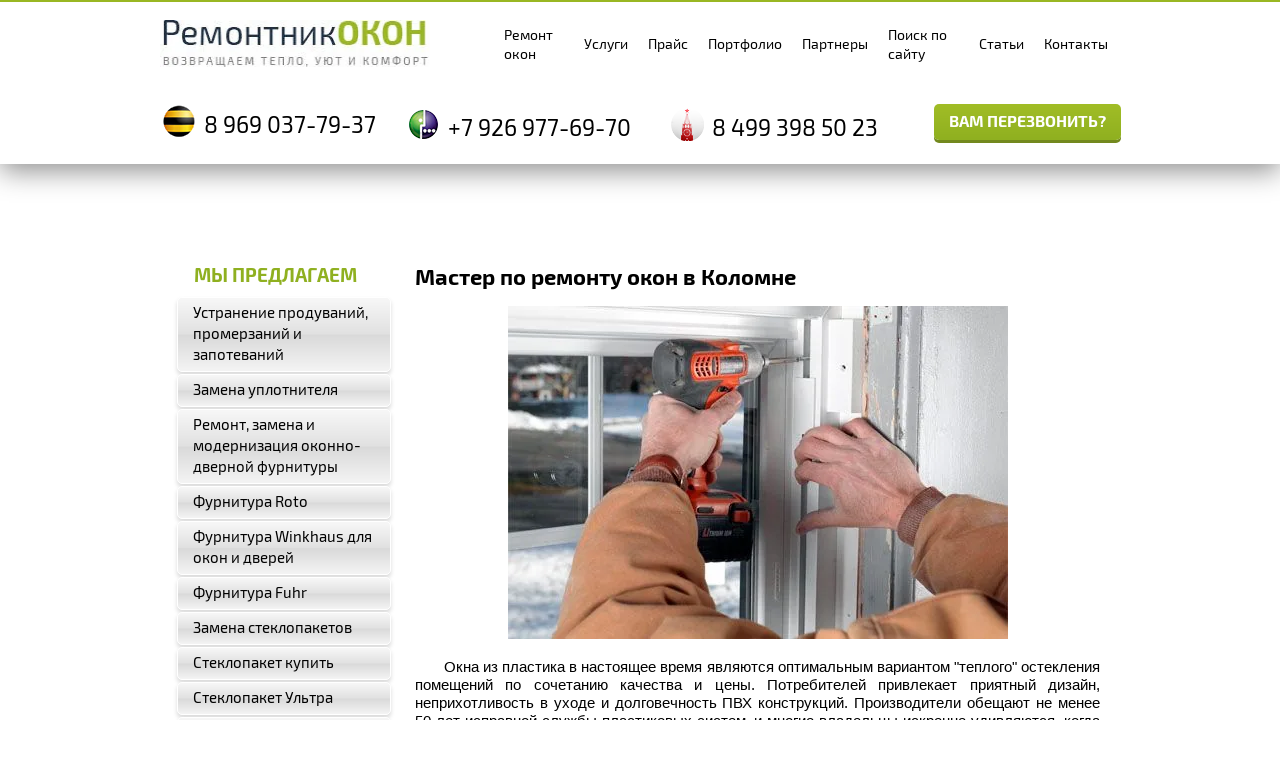

--- FILE ---
content_type: text/html; charset=utf-8
request_url: https://remontnikokon.ru/master-po-remontu-okon-v-kolomne
body_size: 17128
content:

 <!doctype html>
 
<html lang="ru">
	 
	<head>
		 
		<meta charset="utf-8">
		 
		<meta name="robots" content="all"/>
		 <title>Мастер по ремонту окон в Коломне</title>
<!-- assets.top -->
<script src="/g/libs/nocopy/1.0.0/nocopy.for.all.js" ></script>
<meta property="og:type" content="website">
<meta property="og:url" content="https://remontnikokon.ru/master-po-remontu-okon-v-kolomne">
<meta name="twitter:card" content="summary">
<!-- /assets.top -->
 
		<meta name="description" content="Мастер по ремонту окон в Коломне">
		 
		<meta name="keywords" content="Мастер по ремонту окон в Коломне">
		 
		<meta name="SKYPE_TOOLBAR" content="SKYPE_TOOLBAR_PARSER_COMPATIBLE">
		<meta name="viewport" content="width=device-width, height=device-height, initial-scale=1.0, maximum-scale=1.0, user-scalable=no">
		 
		<meta name="msapplication-tap-highlight" content="no"/>
		 
		<meta name="format-detection" content="telephone=no">
		 
		<meta http-equiv="x-rim-auto-match" content="none">
		 
		
		<link rel="stylesheet" href="/g/css/styles_articles_tpl.css">
		 
		<link rel="stylesheet" href="/t/v782/images/css/styles.css">
		 
		<link rel="stylesheet" href="/t/v782/images/css/designblock.scss.css">
		 
		<link rel="stylesheet" href="/t/v782/images/css/s3_styles.scss.css">
		 
		<script src="/g/libs/jquery/1.10.2/jquery.min.js"></script>
		 
		<script src="/g/s3/misc/adaptiveimage/1.0.0/adaptiveimage.js"></script>
		 <meta name="yandex-verification" content="6092eb45fd8ef7e5" />

            <!-- 46b9544ffa2e5e73c3c971fe2ede35a5 -->
            <script src='/shared/s3/js/lang/ru.js'></script>
            <script src='/shared/s3/js/common.min.js'></script>
        <link rel='stylesheet' type='text/css' href='/shared/s3/css/calendar.css' /><link rel='stylesheet' type='text/css' href='/shared/highslide-4.1.13/highslide.min.css'/>
<script type='text/javascript' src='/shared/highslide-4.1.13/highslide-full.packed.js'></script>
<script type='text/javascript'>
hs.graphicsDir = '/shared/highslide-4.1.13/graphics/';
hs.outlineType = null;
hs.showCredits = false;
hs.lang={cssDirection:'ltr',loadingText:'Загрузка...',loadingTitle:'Кликните чтобы отменить',focusTitle:'Нажмите чтобы перенести вперёд',fullExpandTitle:'Увеличить',fullExpandText:'Полноэкранный',previousText:'Предыдущий',previousTitle:'Назад (стрелка влево)',nextText:'Далее',nextTitle:'Далее (стрелка вправо)',moveTitle:'Передвинуть',moveText:'Передвинуть',closeText:'Закрыть',closeTitle:'Закрыть (Esc)',resizeTitle:'Восстановить размер',playText:'Слайд-шоу',playTitle:'Слайд-шоу (пробел)',pauseText:'Пауза',pauseTitle:'Приостановить слайд-шоу (пробел)',number:'Изображение %1/%2',restoreTitle:'Нажмите чтобы посмотреть картинку, используйте мышь для перетаскивания. Используйте клавиши вперёд и назад'};</script>
<link rel="icon" href="/favicon.ico" type="image/x-icon">

<!--s3_require-->
<link rel="stylesheet" href="/g/basestyle/1.0.1/article/article.css" type="text/css"/>
<link rel="stylesheet" href="/g/basestyle/1.0.1/article/article.green.css" type="text/css"/>
<script type="text/javascript" src="/g/basestyle/1.0.1/article/article.js" async></script>
<!--/s3_require-->

		<link rel="stylesheet" href="/g/libs/jquery-popover/0.0.3/jquery.popover.css">
		 
		<script src="/g/libs/jquery-popover/0.0.3/jquery.popover.min.js" type="text/javascript"></script>
		 
		<script src="/g/s3/misc/form/1.0.0/s3.form.js" type="text/javascript"></script>
		  
		<script type="text/javascript" src="/t/v782/images/js/main.js"></script>
		<link href="/t/v782/images/viz_styles.css" rel="stylesheet" type="text/css" />
		
		<link href="/t/v782/images/stylesseo.css" rel="stylesheet" type="text/css" />
		
<script src="/t/v782/images/jquery.bxslider.min.js"></script>
<script scr="/t/v782/images/jquery.easing.1.3.js"></script>
<link href="/t/v782/images/jquery.bxslider.css" rel="stylesheet" />
<script src="/t/v782/images/link_top.js"></script>

		  
		<!--[if lt IE 10]> <script src="/g/libs/ie9-svg-gradient/0.0.1/ie9-svg-gradient.min.js"></script> <script src="/g/libs/jquery-placeholder/2.0.7/jquery.placeholder.min.js"></script> <script src="/g/libs/jquery-textshadow/0.0.1/jquery.textshadow.min.js"></script> <script src="/g/s3/misc/ie/0.0.1/ie.js"></script> <![endif]-->
		<!--[if lt IE 9]> <script src="/g/libs/html5shiv/html5.js"></script> <![endif]-->
	</head>
	 
	<body>
		 
		<div class="wrapper editorElement layer-type-wrapper" >
			  <div class="side-panel side-panel-53 widget-type-side_panel editorElement layer-type-widget widget-34" data-layers="['widget-64':['tablet-portrait':'inSide','mobile-landscape':'inSide','mobile-portrait':'inSide','tablet-landscape':'inSide'],'widget-49':['tablet-landscape':'inSide','tablet-portrait':'inSide','mobile-landscape':'inSide','mobile-portrait':'inSide']]" data-phantom="1" data-position="left">
	<div class="side-panel-top">
		<div class="side-panel-button">
			<span class="side-panel-button-icon">
				<span class="side-panel-button-icon-line"></span>
				<span class="side-panel-button-icon-line"></span>
				<span class="side-panel-button-icon-line"></span>
			</span>
		</div>
		<div class="side-panel-top-inner" ></div>
	</div>
	<div class="side-panel-mask"></div>
	<div class="side-panel-content">
				<div class="side-panel-content-inner"></div>
	</div>
</div>   
			<div class="editorElement layer-type-block ui-droppable block-3" >
				<div class="editorElement layer-type-block ui-droppable block-4" >
					<div class="editorElement layer-type-block ui-droppable block-40" >
						<div class="layout layout_center not-columned layout_center_93_id_93_id_94_0" >
							<div class="layout columned columns-2 layout_93_id_94" >
								<div class="layout column layout_94" >
									<div class="editorElement layer-type-block ui-droppable block-41" >
										<div class="site-name widget-63 widget-type-site_name editorElement layer-type-widget">
											 <a href="http://remontnikokon.ru"> 						 						 						<div class="sn-wrap">  
											<div class="sn-logo">
												 
												<img src="/d/lib_282503_logo.jpg" alt="">
												 
											</div>
											   
										</div>
										 </a> 
								</div>
							</div>
						</div>
						<div class="layout column layout_96" >
							<div class="widget-64 horizontal menu-96 wm-widget-menu widget-type-menu_horizontal editorElement layer-type-widget" data-screen-button="none" data-responsive-tl="button" data-responsive-tp="button" data-responsive-ml="columned" data-more-text="..." data-child-icons="NaN">
								 
								<div class="menu-button">
									Меню
								</div>
								 
								<div class="menu-scroll">
									   <ul><li class="menu-item"><a href="/glavnaya" ><span class="menu-item-text">Ремонт окон</span></a></li><li class="menu-item"><a href="/uslugi" ><span class="menu-item-text">Услуги</span></a></li><li class="menu-item"><a href="/prays-list" ><span class="menu-item-text">Прайс</span></a></li><li class="menu-item"><a href="/portfolio" ><span class="menu-item-text">Портфолио</span></a></li><li class="menu-item"><a href="/partnery" ><span class="menu-item-text">Партнеры</span></a></li><li class="menu-item"><a href="/search" ><span class="menu-item-text">Поиск по сайту</span></a></li><li class="opened menu-item"><a href="/stati" ><span class="menu-item-text">Статьи</span></a><ul class="level-2"><li><a href="/delayem-remont-okon" >Делаем ремонт окон</a></li><li><a href="/remont-okno-plastik" >Ремонт окно пластик</a></li><li><a href="/remont-pvkh" >Ремонт ПВХ</a></li><li><a href="/remont-plastikovykh-okon-srochno" >Ремонт пластиковых окон срочно</a></li><li><a href="/master-po-remontu-plastikovykh-okon" >Мастер по ремонту пластиковых окон</a></li><li><a href="/remont-i-zamena-okon-i-dverey" >Ремонт и замена окон и дверей</a></li><li><a href="/uslugi-po-remontu-okon" >Услуги по ремонту окон</a></li><li><a href="/moskitnyye-setki-na-okna-v-g-kolomna" >Москитные сетки на окна в г Коломна</a></li><li><a href="/remont-plastikovykh-dverey-v-kolomne" >Ремонт пластиковых дверей в Коломне</a></li><li><a href="/remont-plastikovykh-okon-tseny-v-kolomne" >Ремонт пластиковых окон цены в Коломне</a></li><li><a href="/furnitura-dlya-plastikovykh-okon-v-kolomne" >Фурнитура для пластиковых окон в Коломне</a></li><li><a href="/zamena-uplotnitelya-v-g-kolomna" >Замена уплотнителя в г Коломна</a></li><li><a href="/moskitnyye-setki-na-plastikovyye-okna-v-kolomne" >Москитные сетки на пластиковые окна в Коломне</a></li><li><a href="/remont-plastikovykh-okon-nedorogo-v-g-kolomna" >Ремонт пластиковых окон недорого в г Коломна</a></li><li><a href="/ustanovka-grebenki-na-okno-v-g-kolomna" >Установка гребенки на окно в г Коломна</a></li><li><a href="/ustanovka-ruchki-na-plastikovoye-okno-v-kolomne" >Установка ручки на пластиковое окно в Коломне</a></li><li><a href="/zamena-grebenki-plastikovogo-okna-v-g-kolomna" >Замена гребенки пластикового окна в г Коломна</a></li><li><a href="/zamena-ruchek-plastikovykh-okon-i-dverey-v-kolomne" >Замена ручек пластиковых окон и дверей в Коломне</a></li><li><a href="/zakaz-i-ustanovka-moskitnoy-dveri-v-kolomne" >Заказ и установка москитной двери в Коломне</a></li><li><a href="/antikoshka-moskitnaya-setka-v-g-kolomna" >Антикошка - москитная сетка в г Коломна</a></li><li><a href="/remont-mekhanizma-okna-v-kolomne" >Ремонт механизма окна в Коломне</a></li><li><a href="/remont-mekhanizma-plastikovykh-okon-v-g-kolomna" >Ремонт механизма пластиковых окон в г. Коломна</a></li><li><a href="/remont-okon-prays-list-v-g-kolomna" >Ремонт окон прайс лист в г. Коломна</a></li><li><a href="/remont-stekla-okna-v-kolomne" >Ремонт стекла окна в Коломне</a></li><li><a href="/ustanovka-mekhanizma-distantsionnogo-framuzhnogo-otkryvaniya-v-kolomne" >Установка механизма дистанционного фрамужного открывания в Коломне</a></li><li><a href="/remont-podokonnikov-okon-v-g-kolomna" >Ремонт подоконников окон в г. Коломна</a></li><li><a href="/remont-okon-bystro-v-g-kolomna" >Ремонт окон быстро в г Коломна</a></li><li><a href="/remont-okon-sayt-v-g-kolomna" >Ремонт окон сайт в г Коломна</a></li><li><a href="/tsentr-remonta-okon-v-g-kolomna" >Центр ремонта окон в г Коломна</a></li><li><a href="/remont-plastikovykh-okon-pvkh-v-kolomne" >Ремонт пластиковых окон ПВХ в Коломне</a></li><li><a href="/telefon-remont-plastikovykh-okon-v-kolomne" >Телефон ремонт пластиковых окон в Коломне</a></li><li><a href="/remont-okon-v-g-kolomna" >Ремонт окон в г Коломна</a></li><li><a href="/remont-okon-deshevo-v-kolomne" >Ремонт окон дешево в Коломне</a></li><li><a href="/remont-okon-na-lodzhii-v-kolomne" >Ремонт окон на лоджии в Коломне</a></li><li><a href="/remont-otkosov-plastikovogo-okna-v-kolomne" >Ремонт откосов пластикового окна в Коломне</a></li><li><a href="/remont-otkosov-posle-ustanovki-okon-v-g-kolomna" >Ремонт откосов после установки окон в г. Коломна</a></li><li><a href="/okonnyy-remont-v-kolomne" >Оконный ремонт в Коломне</a></li><li><a href="/regulirovka-plastikovogo-okna-v-kolomne" >Регулировка пластикового окна в Коломне</a></li><li><a href="/remont-pvkh-okon-v-g-kolomna" >Ремонт ПВХ окон в г. Коломна</a></li><li><a href="/remont-plastikovoy-dveri-v-kolomne" >Ремонт пластиковой двери в Коломне</a></li><li><a href="/remont-steklopaketa-v-g-kolomna" >Ремонт стеклопакета в г. Коломна</a></li><li><a href="/remont-i-zamena-okon-v-kolomne" >Ремонт и замена окон в Коломне</a></li><li><a href="/nedorogoy-remont-okon-v-kolomne" >Недорогой ремонт окон в Коломне</a></li><li><a href="/remont-okna-kvartiry-v-g-kolomna" >Ремонт окна квартиры в г Коломна</a></li><li><a href="/remont-plastikovykh-okon-v-g-kolomna-nedorogo" >Ремонт пластиковых окон в г Коломна недорого</a></li><li><a href="/ustanovka-i-remont-okon-v-kolomne" >Установка и ремонт окон в Коломне</a></li><li><a href="/plastikovyye-okna-remont-obsluzhivaniye-v-kolomne" >Пластиковые окна ремонт обслуживание в Коломне</a></li><li><a href="/remont-i-utepleniye-okon-v-kolomne" >Ремонт и утепление окон в Коломне</a></li><li><a href="/remont-ruchki-plastikovogo-okna-v-g-kolomna" >Ремонт ручки пластикового окна в г Коломна</a></li><li><a href="/remont-okon-pvkh-tseny-v-kolomne" >Ремонт окон ПВХ цены в Коломне</a></li><li><a href="/remont-pvkh-okon-v-kolomne" >Ремонт ПВХ окон в Коломне</a></li><li><a href="/remont-plastikovykh-okon-v-g-kolomna-1" >Ремонт пластиковых окон в г Коломна</a></li><li><a href="/firma-remont-okon-v-kolomne" >Фирма ремонт окон в Коломне</a></li><li><a href="/remont-okon-steklopaketov-v-g-kolomna" >Ремонт окон стеклопакетов в г Коломна</a></li><li class="opened active"><a href="/master-po-remontu-okon-v-kolomne" >Мастер по ремонту окон в Коломне</a></li><li><a href="/mastera-po-oknam-v-g-kolomna" >Мастера по окнам в г Коломна</a></li><li><a href="/regulirovka-i-remont-okon-v-kolomne" >Регулировка и ремонт окон в Коломне</a></li><li><a href="/remont-mekhanizma-plastikovogo-okna-v-kolomne" >Ремонт механизма пластикового окна в Коломне</a></li><li><a href="/remont-plastikovykh-okon-svoimi-rukami-v-g-kolomna" >Ремонт пластиковых окон своими руками в г Коломна</a></li><li><a href="/zamena-steklopaketa-v-g-kolomna" >Замена стеклопакета в г Коломна</a></li><li><a href="/okno-regulirovka-v-kolomne" >Окно регулировка в Коломне</a></li><li><a href="/zamena-uplotnitelya-okna-v-g-kolomna" >Замена уплотнителя окна в г Коломна</a></li><li><a href="/remont-steklopaketa-v-kolomne" >Ремонт стеклопакета в Коломне</a></li><li><a href="/moskitnaya-setka-na-okno-v-g-kolomna" >Москитная сетка на окно в г Коломна</a></li><li><a href="/plastikovyye-okna-remont-regulirovka-v-kolomne" >Пластиковые окна ремонт регулировка в Коломне</a></li><li><a href="/sdelayem-remont-okon-v-g-kolomna" >Сделаем ремонт окон в г Коломна</a></li><li><a href="/remont-okon-v-moskve" >Ремонт окон в Москве</a></li><li><a href="/remont-okon-nedorogo-v-kolomne-1" >Ремонт окон недорого в Коломне</a></li><li><a href="/remont-zamena-okon-v-g-kolomna" >Ремонт замена окон в г Коломна</a></li><li><a href="/remont-okon-tseny-v-kolomne" >Ремонт окон цены в Коломне</a></li><li><a href="/remont-okon-i-dverey-pvkh-v-g-kolomna" >Ремонт окон и дверей ПВХ в г Коломна</a></li><li><a href="/nedorogoy-remont-okon-v-moskve" >Недорогой ремонт окон в Москве</a></li><li><a href="/kapitalnyy-remont-okna-v-kolomne" >Капитальный ремонт окна в Коломне</a></li><li><a href="/remont-metalloplastikovykh-okon-v-kolomne-1" >Ремонт металлопластиковых окон в Коломне</a></li><li><a href="/ustanovka-remont-okon-v-g-kolomna" >Установка ремонт окон в г Коломна</a></li><li><a href="/remont-alyuminiyevykh-okon-v-kolomne" >Ремонт алюминиевых окон в Коломне</a></li><li><a href="/remont-dverey-pvkh-v-kolomne-1" >Ремонт дверей ПВХ в Коломне</a></li><li><a href="/remont-plastikovykh-okon-v-moskve-nedorogo" >Ремонт пластиковых окон в Москве недорого</a></li><li><a href="/remont-komnaty-okna-v-kolomne" >Ремонт комнаты окна в Коломне</a></li><li><a href="/remont-plastikovykh-okon-nedorogo-v-kolomne" >Ремонт пластиковых окон недорого в Коломне</a></li><li><a href="/remont-plastikovykh-okon-v-moskve-1" >Ремонт пластиковых окон в Москве</a></li><li><a href="/remont-furnitury-okon-v-kolomne-1" >Ремонт фурнитуры окон в Коломне</a></li><li><a href="/tekhnologiya-remonta-okon-v-kolomne" >Технология ремонта окон в Коломне</a></li><li><a href="/kak-otremontirovat-plastikovoye-okno-v-g-kolomna" >Как отремонтировать пластиковое окно в г Коломна</a></li><li><a href="/regulirovka-plastikovykh-okon-v-kolomne-nedorogo" >Регулировка пластиковых окон в Коломне недорого</a></li><li><a href="/remont-okon-v-g-kolomna-1" >Ремонт окон в г Коломна</a></li><li><a href="/remont-plastikovykh-okon-svoimi-rukami-v-kolomne" >Ремонт пластиковых окон своими руками в Коломне</a></li><li><a href="/uslugi-po-remontu-plastikovykh-okon-i-dverey-v-kolomne" >Услуги по ремонту пластиковых окон и дверей в Коломне</a></li><li><a href="/tsena-na-uslugi-po-remontu-okon-v-g-kolomna" >Цена на услуги по ремонту окон в г Коломна</a></li><li><a href="/zamena-okonnoy-furnitury" >Замена оконной фурнитуры</a></li><li><a href="/zamena-podokonnika-1" >Замена подоконника</a></li><li><a href="/zamena-uplotnitelya-okna" >Замена уплотнителя окна</a></li><li><a href="/zamena-steklopaketa" >Замена стеклопакета</a></li><li><a href="/ustraneniye-produvaniy-v-plastikovykh-oknakh" >Устранение продуваний в пластиковых окнах</a></li><li><a href="/okonnaya-furnitura-roto" >Оконная фурнитура Roto</a></li><li><a href="/zamena-okonnykh-ruchek" >Замена оконных ручек</a></li><li><a href="/zamena-ruchek-plastikovoy-dveri" >Замена ручек пластиковой двери</a></li><li><a href="/prodazha-i-ustanovka-gorizontalnykh-zhalyuzi" >Продажа и установка горизонтальных жалюзи</a></li><li><a href="/prodazha-i-ustanovka-rulonnykh-shtor" >Продажа и установка рулонных штор</a></li><li><a href="/remont-okon-zamena-regulirovka" >Ремонт окон, замена, регулировка</a></li><li><a href="/remont-plastikovykh-okon-nedorogo" >Ремонт пластиковых окон недорого</a></li><li><a href="/remont-okonnoy-furnitury" >Ремонт оконной фурнитуры</a></li><li><a href="/modernizatsiya-okonnoy-furnitury" >Модернизация оконной фурнитуры</a></li><li><a href="/ustraneniye-zapotevaniya-v-plastikovykh-oknakh" >Устранение запотевания в пластиковых окнах</a></li><li><a href="/ustraneniye-promerzaniy-v-plastikovykh-oknakh" >Устранение промерзаний в пластиковых окнах</a></li><li><a href="/furnitura-fuhr" >Фурнитура Fuhr</a></li><li><a href="/furnitura-dlya-okon-i-dverey-winkhaus" >Фурнитура для окон и дверей Winkhaus</a></li><li><a href="/remont-steklopaketa" >Ремонт стеклопакета</a></li><li><a href="/zamena-uplotnitelya-plastikovogo-okna" >Замена уплотнителя пластикового окна</a></li><li><a href="/remont-furnitury-okna" >Ремонт фурнитуры окна</a></li><li><a href="/zakaz-steklopaketa" >Заказ стеклопакета</a></li><li><a href="/regulirovka-plastikovykh-okon" >Регулировка пластиковых окон</a></li><li><a href="/steklopaket-ultra-1" >Стеклопакет Ультра</a></li><li><a href="/okno-pvkh-remont-v-kolomne" >Окно ПВХ ремонт в Коломне</a></li><li><a href="/prodazha-moskitnykh-setok-v-g-kolomna" >Продажа москитных сеток в г Коломна</a></li><li><a href="/remont-furnitury-okon-pvkh-v-kolomne" >Ремонт фурнитуры окон ПВХ в Коломне</a></li><li><a href="/uslugi-po-remontu-okon-iz-plastika-v-g-kolomna" >Услуги по ремонту окон из пластика в г Коломна</a></li><li><a href="/remont-okonnoy-furnitury-v-kolomne" >Ремонт оконной фурнитуры в Коломне</a></li><li><a href="/zamena-okonnoy-furnitury-v-kolomne" >Замена оконной фурнитуры в Коломне</a></li><li><a href="/gde-kupit-moskitnuyu-setku-na-dver-v-g-kolomna" >Где купить москитную сетку на дверь в г Коломна</a></li><li><a href="/obsluzhivaniye-i-remont-okon-pvkh-v-kolomne" >Обслуживание и ремонт окон ПВХ в Коломне</a></li><li><a href="/remont-okon-v-moskve-1" >Ремонт окон в Москве</a></li><li><a href="/ustanovka-moskitnoy-setki-antikoshka-v-g-kolomna" >Установка москитной сетки антикошка в г. Коломна</a></li><li><a href="/usluga-zameny-steklopaketa-v-kolomne" >Услуга замены стеклопакета в Коломне</a></li><li><a href="/zamena-uplotnitelya-okna-v-g-kolomna-1" >Замена уплотнителя окна в г Коломна</a></li><li><a href="/remont-plastikovykh-okon-i-dverey-v-kolomne" >Ремонт пластиковых окон и дверей в Коломне</a></li><li><a href="/srochnyy-remont-plastikovykh-okon-v-g-kolomna" >Срочный ремонт пластиковых окон в г Коломна</a></li><li><a href="/remont-steklopaketa-v-kolomne-1" >Ремонт стеклопакета в Коломне</a></li><li><a href="/zamena-uplotnitelya-v-plastikovykh-oknakh-v-g-kolomna" >Замена уплотнителя в пластиковых окнах в г Коломна</a></li><li><a href="/otremontirovat-okna-v-kolomne" >Отремонтировать окна в Коломне</a></li><li><a href="/remont-okon-pvkh-v-kolomne-1" >Ремонт окон ПВХ в Коломне</a></li><li><a href="/regulirovka-i-remont-okon-pvkh-v-g-kolomna" >Регулировка и ремонт окон ПВХ в г Коломна</a></li><li><a href="/remont-i-utepleniye-okon-v-kolomne-1" >Ремонт и утепление окон в Коломне</a></li><li><a href="/remont-okon-steklopaketov-v-g-kolomna-1" >Ремонт окон стеклопакетов в г Коломна</a></li><li><a href="/ustraneniye-produvaniy-okon-v-kolomne" >Устранение продуваний окон в Коломне</a></li><li><a href="/ustanovka-moskitnykh-setok-v-g-kolomna" >Установка москитных сеток в г Коломна</a></li><li><a href="/zamena-steklopaketa-okna-v-kolomne" >Замена стеклопакета окна в Коломне</a></li><li><a href="/remont-plastikovykh-okon" >Ремонт пластиковых окон</a></li><li><a href="/remont-okon" >Ремонт окон</a></li><li><a href="/remont-okon-pvkh" >Ремонт окон ПВХ</a></li><li><a href="/montazh-steklopaketa-v-g-kolomna" >Монтаж стеклопакета в г Коломна</a></li><li><a href="/ustraneniye-promerzaniya-okon-v-kolomne" >Устранение промерзания окон в Коломне</a></li><li><a href="/servisnoye-obsluzhivaniye-okon-pvkh-v-g.-kolomna" >Сервисное обслуживание окон ПВХ в г. Коломна</a></li><li><a href="/ustraneniye-zapotevaniy-okon-v-kolomne" >Устранение запотеваний окон в Коломне</a></li><li><a href="/plastikovyye-okna-remont-i-regulirovka" >Пластиковые окна, ремонт и регулировка</a></li><li><a href="/kapitalnyy-remont-okna" >Капитальный ремонт окна</a></li><li><a href="/remont-okon-plastikovykh-svoimi-rukami" >Ремонт окон пластиковых своими руками</a></li><li><a href="/remont-okon-nedorogo" >Ремонт окон недорого</a></li><li><a href="/remont-okon-tseny" >Ремонт окон цены</a></li><li><a href="/plastikovyye-okna-remont-furnitury" >Пластиковые окна ремонт фурнитуры</a></li><li><a href="/remont-plastikovykh-okon-tseny" >Ремонт пластиковых окон цены</a></li><li><a href="/remont-i-modernizatsiya-okon" >Ремонт и модернизация окон</a></li><li><a href="/vyyezd-mastera-na-remont-okon" >Выезд мастера на ремонт окон</a></li><li><a href="/tekhnologiya-remonta-okon" >Технология ремонта окон</a></li><li><a href="/remont-metalloplastikovykh-okon" >Ремонт металлопластиковых окон</a></li><li><a href="/remont-furnitury-okon" >Ремонт фурнитуры окон</a></li><li><a href="/sdelayem-remont-okon" >Сделаем ремонт окон</a></li><li><a href="/smazka-furnitury-okon" >Смазка фурнитуры окон</a></li><li><a href="/ustanovka-moskitnoy-setki" >Установка москитной сетки</a></li><li><a href="/izgotovleniye-moskitnoy-setki" >Изготовление москитной сетки</a></li><li><a href="/regulirovka-furnitury-okon" >Регулировка фурнитуры окон</a></li><li><a href="/zamena-steklopaketa-plastikovogo-okna" >Замена стеклопакета пластикового окна</a></li><li><a href="/zamena-uplotnitelya-okna-1" >Замена уплотнителя окна</a></li><li><a href="/regulirovka-stvorki-okna" >Регулировка створки окна</a></li><li><a href="/ustanovka-okonnykh-ruchek" >Установка оконных ручек</a></li><li><a href="/rasstekleniye-stvorki-okna" >Расстекление створки окна</a></li><li><a href="/konsultatsii-po-remontu-okon" >Консультации по ремонту окон</a></li><li><a href="/regulirovka-plastikovoy-dveri" >Регулировка пластиковой двери</a></li><li><a href="/smazka-furnitury-dveri-pvkh" >Смазка фурнитуры двери ПВХ</a></li><li><a href="/zamena-serogo-uplotnitelya-okna-pvkh" >Замена серого уплотнителя окна ПВХ</a></li><li><a href="/remont-okonnoy-furnitury-1" >Ремонт оконной фурнитуры</a></li><li><a href="/remont-okonnoy-furnitury-2" >Ремонт оконной фурнитуры</a></li><li><a href="/ustanovka-uplotnitelya-okna-pvkh" >Установка уплотнителя окна ПВХ</a></li><li><a href="/ochistka-uplotnitelya-plastikovogo-okna" >Очистка уплотнителя пластикового окна</a></li><li><a href="/chistka-i-smazka-uplotnitelya-okna-pvkh" >Чистка и смазка уплотнителя окна ПВХ</a></li><li><a href="/smazka-okonnoy-furnitury" >Смазка оконной фурнитуры</a></li><li><a href="/kogda-nuzhna-zamena-mekhanizmov" >Когда нужна замена механизмов?</a></li><li><a href="/remont-okon-1" >Ремонт окон</a></li><li><a href="/remont-plastikovykh-okon-1" >Ремонт пластиковых окон</a></li><li><a href="/ustanovka-ogranichitelya-ugla-otkryvaniya-stvorki" >Установка ограничителя угла открывания створки</a></li><li><a href="/ustanovka-ruchki-balkonnoy-dveri" >Установка ручки балконной двери</a></li><li><a href="/ustanovka-plastmassovoy-grebenki-na-okno-pvkh" >Установка пластмассовой гребёнки на окно ПВХ</a></li><li><a href="/ustanovka-detskogo-zamka-na-plastikovoye-okno" >Установка детского замка на пластиковое окно</a></li><li><a href="/zamena-steklopaketov-1" >Замена стеклопакетов</a></li><li><a href="/remont-dverey-pvkh" >Ремонт дверей ПВХ</a></li><li><a href="/regulirovka-okon-pvkh" >Регулировка окон ПВХ</a></li><li><a href="/remont-okon-steklopaketov" >Ремонт окон стеклопакетов</a></li><li><a href="/zamena-isporchennykh-pvkh-steklopaketov" >Замена испорченных ПВХ стеклопакетов</a></li><li><a href="/zamena-ruchek-na-pvkh-oknakh" >Замена ручек на ПВХ окнах</a></li><li><a href="/kachestvennaya-furnitura-dlya-remonta-okon-v-moskve-i-oblasti" >Качественная фурнитура для ремонта окон в Москве и области</a></li><li><a href="/garantiya-na-ostekleniye-balkonov-i-lodzhiy" >Гарантия на остекление балконов и лоджий</a></li><li><a href="/montazh-vytyazhnogo-klapana-na-okna-zhivi-s-komfortom" >Монтаж вытяжного клапана на окна - живи с комфортом</a></li><li><a href="/gde-zakazat-moskitnye-setki-nedorogo" >Где заказать москитные сетки недорого?</a></li><li><a href="/moskitki-dlya-okon" >Москитки для окон</a></li><li><a href="/tresnul-steklopaket-gde-zakazat-novyj" >Треснул стеклопакет, где заказать новый?</a></li><li><a href="/pochemu-vazhno-doveryat-zamer-okon-professionalam" >Почему важно доверять замер окон профессионалам?</a></li><li><a href="/ustanovka-i-obsluzhivanie-okon-pvh-v-moskve" >Установка и обслуживание окон ПВХ в Москве</a></li><li><a href="/steklim-balkony-i-lodzhii-kachestvenno-v-moskve" >Стеклим балконы и лоджии качественно в Москве</a></li><li><a href="/diagnostika-profilaktika-regulirovka-i-obsluzhivanie-mehanizmov-okon" >Диагностика, профилактика, регулировка и обслуживание механизмов окон</a></li><li><a href="/steklopakety-odnokamernye-s-ustanovkoj-v-kolomne" >Стеклопакеты однокамерные с установкой в Коломне</a></li><li><a href="/ustanovim-zapirayushchie-mehanizmy-na-plastikovye-okna-v-g-kolomna" >Установим запирающие механизмы на пластиковые окна в г. Коломна</a></li><li><a href="/plastikovye-okna-i-dveri-v-kolomne-kak-pravilno-sdelat-vybor" >Пластиковые окна и двери в Коломне: как правильно сделать выбор?</a></li><li><a href="/predlagaem-zakazat-plastikovye-okna-v-kolomne-nedorogo-v-kompanii-remontnik-okon-novye-okna-bez-ushcherba-dlya-byudzheta" >Предлагаем заказать пластиковые окна в Коломне недорого в компании «Ремонтник Окон»! Новые окна без ущерба для бюджета!</a></li><li><a href="/okna-pvh-v-kolomne-ot-luchshih-proizvoditelej" >Окна пвх в Коломне от лучших производителей!</a></li><li><a href="/v-kakih-sluchayah-aktualen-montazh-okon-iz-alyuminievogo-profilya" >В каких случаях актуален монтаж окон из алюминиевого профиля</a></li><li><a href="/derevyannye-okna-dlya-dachi-v-kolomne-glavnye-preimushchestva" >Деревянные окна для дачи в Коломне: главные преимущества</a></li><li><a href="/chto-luchshe-derevyannye-alyuminievye-ili-pvh-okna-dlya-terrasy-i-verandy-kakoj-tip-ostekleniya-vybrat" >Что лучше: деревянные, алюминиевые или пвх окна для террасы и веранды?  Какой тип остекления выбрать?</a></li><li><a href="/iz-chego-skladyvaetsya-stoimost-plastikovyh-okon" >Из чего складывается стоимость пластиковых окон?</a></li><li><a href="/kakie-mozhno-kupit-derevyannye-okna-v-kolomne" >Какие можно купить деревянные окна в Коломне?</a></li><li><a href="/osteklenie-okon-alyuminievym-profilem-vidy-i-preimushchestva" >Остекление окон алюминиевым профилем: виды и преимущества</a></li><li><a href="/hotite-kupit-okna-pvh-no-muchayut-somneniya-razveivaem-osnovnye-mify" >Хотите купить окна пвх, но мучают сомнения? Развеиваем основные мифы</a></li><li><a href="/kakie-okna-ustanovit-na-balkon-plastikovye-alyuminievye-ili-derevyannye" >Какие окна установить на балкон: пластиковые, алюминиевые или деревянные?</a></li><li><a href="/kogda-aktualna-ustanovka-alyuminievyh-okon" >Когда актуальна установка алюминиевых окон?</a></li><li><a href="/derevyannye-okna-so-steklopaketom-stoit-li-vybirat-dannyj-tip-ostekleniya" >Деревянные окна со стеклопакетом: стоит ли выбирать данный тип остекления?</a></li><li><a href="/kogda-luchshe-kupit-i-ustanovit-okna-pvh-letom-ili-zimoj" >Когда лучше купить и установить окна пвх: летом или зимой?</a></li><li><a href="/plastikovye-okna-v-chastnyj-dom-sovety-po-vyboru" >Пластиковые окна в частный дом: советы по выбору</a></li><li><a href="/derevyannye-ili-plastikovye-okna-otlichiya-preimushchestva-i-nedostatki-profilej" >Деревянные или пластиковые окна: отличия, преимущества и недостатки профилей</a></li><li><a href="/kupit-plastikovye-okna-s-osobymi-steklami-v-kolomne" >Купить пластиковые окна с особыми стеклами в Коломне</a></li><li><a href="/osobennosti-ustanovki-plastikovyh-okon-v-g-kolomna" >Особенности установки пластиковых окон в г.Коломна</a></li><li><a href="/figurnye-plastikovye-okna-ot-proizvoditelya" >Фигурные пластиковые окна от производителя</a></li><li><a href="/alyuminievoe-osteklenie-v-kolomne" >Алюминиевое остекление в Коломне</a></li><li><a href="/zakazat-okna-rehau-v-kolomne" >Заказать окна Рехау в Коломне</a></li><li><a href="/ustanovka-plastikovyh-okon-rehau-v-kolomne-preimushchestva-nedostatki-i-osobennosti" >Установка пластиковых окон Рехау в Коломне: преимущества, недостатки и особенности</a></li><li><a href="/okna-rehau-kakie-luchshe" >Окна Rehau: какие лучше</a></li><li><a href="/luchshie-plastikovye-okna-eto-rehau" >Лучшие пластиковые окна – это Rehau</a></li><li><a href="/kupit-laminirovannye-plastikovye-okna-rehau-v-kolomne" >Купить ламинированные пластиковые окна Rehau в Коломне</a></li><li><a href="/gde-kupit-pvh-okna-kbe-v-kolomne" >Где купить ПВХ окна KBE в Коломне</a></li><li><a href="/okna-firmy-kbe-vidy-i-razmery-profilej" >Окна фирмы KBE: виды и размеры профилей</a></li><li><a href="/ustanovka-okon-kbe-v-kolomne" >Установка окон KBE в Коломне</a></li><li><a href="/okna-kbe-ili-rehau-na-chem-ostanovit-svoj-vybor" >Окна KBE или Рехау: на чём остановить свой выбор</a></li><li><a href="/plastikovye-okna-preimushchestva-profilya-kbe" >Пластиковые окна: преимущества профиля KBE</a></li></ul></li><li class="menu-item"><a href="/kontakty" ><span class="menu-item-text">Контакты</span></a></li></ul> 
								</div>
								 
							</div>
						</div>
					</div>
				</div>
				<div class="editorElement layer-type-block ui-droppable block-42" >
					<div class="layout layout_center not-columned layout_97_id_98" >
						<div class="editorElement layer-type-block ui-droppable block-43" >
							<div class="layout column layout_102" >
								  	<div class="phones-102 widget-68 phones-block contacts-block widget-type-contacts_phone editorElement layer-type-widget">
		<div class="inner">
			<label class="cell-icon" for="tg-phones-102">
				<div class="icon"></div>
			</label>
			<input id="tg-phones-102" class="tgl-but" type="checkbox">
			<div class="block-body-drop">
				<div class="cell-text">
					<div class="title"><div class="align-elem">Телефон:</div></div>
					<div class="text_body">
						<div class="align-elem">
															<div><a href="tel:8 969 037-79-37">8 969 037-79-37</a></div>													</div>
					</div>
				</div>
			</div>
		</div>
	</div>
  
							</div>
							<div class="layout column layout_101" >
								  	<div class="phones-101 widget-67 phones-block contacts-block widget-type-contacts_phone editorElement layer-type-widget">
		<div class="inner">
			<label class="cell-icon" for="tg-phones-101">
				<div class="icon"></div>
			</label>
			<input id="tg-phones-101" class="tgl-but" type="checkbox">
			<div class="block-body-drop">
				<div class="cell-text">
					<div class="title"><div class="align-elem">Телефон:</div></div>
					<div class="text_body">
						<div class="align-elem">
															<div><a href="tel:+7 926 977-69-70">+7 926 977-69-70</a></div>													</div>
					</div>
				</div>
			</div>
		</div>
	</div>
  
							</div>
							<div class="layout column layout_100" >
								  	<div class="phones-100 widget-66 phones-block contacts-block widget-type-contacts_phone editorElement layer-type-widget">
		<div class="inner">
			<label class="cell-icon" for="tg-phones-100">
				<div class="icon"></div>
			</label>
			<input id="tg-phones-100" class="tgl-but" type="checkbox">
			<div class="block-body-drop">
				<div class="cell-text">
					<div class="title"><div class="align-elem">Телефон:</div></div>
					<div class="text_body">
						<div class="align-elem">
															<div><a href="tel:8 499 398 50 23">8 499 398 50 23</a></div>													</div>
					</div>
				</div>
			</div>
		</div>
	</div>
  
							</div>
							<div class="layout column layout_99" >
								  	<a class="button-99 widget-65 widget-type-button editorElement layer-type-widget" href="#"  data-api-type="popup-form" data-api-url="/-/x-api/v1/public/?method=form/postform&param[form_id]=2347011&param[tpl]=wm.form.popup
	.tpl&placeholder=title&tit_en=&sh_err_msg=" data-wr-class="popover-wrap-99"><span>Вам перезвонить?</span></a>
  
							</div>
						</div>
					</div>
				</div>
			</div>
		</div>
	</div>
	<div class="layout layout_center not-columned layout_center_2_id_6_1" >
		<div class="editorElement layer-type-block ui-droppable block-32" >
			<div class="layout column layout_71" >
				<div class="widget-49 treemenu menu-71 wm-widget-menu vertical widget-type-menu_vertical editorElement layer-type-widget" data-child-icons="NaN">
					  					<div class="menu-title">
						Мы предлагаем
					</div>
					 
					<div class="menu-button">
						Меню
					</div>
					 
					<div class="menu-scroll">
						  <ul><li class="menu-item"><a href="/ustraneniye-produvaniy-promerzaniy-i-zapotevaniy" ><span class="menu-item-text">Устранение продуваний, промерзаний и запотеваний</span></a></li><li class="menu-item"><a href="/zamena-uplotnitelya-na-uplotnitel-nemetskogo-proizvodstva" ><span class="menu-item-text">Замена уплотнителя</span></a></li><li class="menu-item"><a href="/remont-zamena-i-modernizatsiya-okonno-dvernoy-furnitury" ><span class="menu-item-text">Ремонт, замена и модернизация оконно-дверной фурнитуры</span></a></li><li class="menu-item"><a href="/roto" ><span class="menu-item-text">Фурнитура Roto</span></a></li><li class="menu-item"><a href="/winkhaus" ><span class="menu-item-text">Фурнитура Winkhaus для окон и дверей</span></a></li><li class="menu-item"><a href="/fuhr" ><span class="menu-item-text">Фурнитура Fuhr</span></a></li><li class="menu-item"><a href="/zamena-steklopaketov" ><span class="menu-item-text">Замена стеклопакетов</span></a></li><li class="menu-item"><a href="/zakazat-steklopaket" ><span class="menu-item-text">Стеклопакет купить</span></a></li><li class="menu-item"><a href="/steklopaket-ultra" ><span class="menu-item-text">Стеклопакет Ультра</span></a></li><li class="menu-item"><a href="/multifunktsionalnyy-steklopaket" ><span class="menu-item-text">Cтеклопакет мультифункциональный</span></a></li><li class="menu-item"><a href="/ustanovka-moskitnykh-setok" ><span class="menu-item-text">Москитные сетки</span></a></li><li class="menu-item"><a href="/moskitnaya-setka-antikoshka" ><span class="menu-item-text">Москитная сетка антикошка</span></a></li><li class="menu-item"><a href="/moskitnaya-dver" ><span class="menu-item-text">Москитная дверь</span></a></li><li class="menu-item"><a href="/zamena-podokonnika" ><span class="menu-item-text">Замена подоконника</span></a></li><li class="menu-item"><a href="/zamena-okonno-dvernykh-ruchek" ><span class="menu-item-text">Замена оконно-дверных ручек</span></a></li><li class="menu-item"><a href="/ustanovka-mekhanizmov-framuzhnogo-otkryvaniya" ><span class="menu-item-text">Установка механизмов дистанционного фрамужного открывания</span></a></li><li class="menu-item"><a href="/ustanovka-rulonnykh-shtor" ><span class="menu-item-text">Установка рулонных штор</span></a></li><li class="menu-item"><a href="/zakazat-kupit-zhalyuzi-na-okna-gorizontalnyye" ><span class="menu-item-text">Жалюзи горизонтальные</span></a></li><li class="menu-item"><a href="/remont-okon-moskva" ><span class="menu-item-text">Ремонт окон Москва</span></a></li><li class="menu-item"><a href="/remont-okon-v-kolomne" ><span class="menu-item-text">Ремонт окон в Коломне</span></a></li><li class="menu-item"><a href="/remont-okon-v-voskresenske" ><span class="menu-item-text">Ремонт окон в Воскресенске</span></a></li><li class="menu-item"><a href="/remont-okna-v-yegoryevske" ><span class="menu-item-text">Ремонт окна в Егорьевске</span></a></li><li class="menu-item"><a href="/rabota-remont-okna-v-kolomne" ><span class="menu-item-text">Работа ремонт окна в Коломне</span></a></li><li class="menu-item"><a href="/zamena-furnitury-okon-pvkh-v-g-kolomna" ><span class="menu-item-text">Замена фурнитуры окон ПВХ в г. Коломна</span></a></li><li class="menu-item"><a href="/okna-kolomna" ><span class="menu-item-text">Окна Коломна</span></a></li><li class="menu-item"><a href="/user" ><span class="menu-item-text">Регистрация</span></a></li></ul> 
					</div>
					 
				</div>
			</div>
			<div class="layout column layout_74" >
				<div class="editorElement layer-type-block ui-droppable block-31" >
					<h1 class="h1 widget-50 widget-type-h1 editorElement layer-type-widget">
						Мастер по ремонту окон в Коломне
					</h1>
					<article class="content-73 content widget-51 widget-type-content editorElement layer-type-widget">
												




	<p style="text-align: center;"><img alt="Ремонт оконного блока" height="333" src="/thumb/2/tZ4POhoH_xab05Ms6P-bXQ/580r450/d/102.jpg" style="border-width: 0" width="500" /></p>

<p align="justify">&nbsp;&nbsp;&nbsp;&nbsp;&nbsp;&nbsp; Окна из пластика в настоящее время являются оптимальным вариантом &quot;теплого&quot; остекления помещений по сочетанию качества и цены. Потребителей привлекает приятный дизайн, неприхотливость в уходе и долговечность ПВХ конструкций. Производители обещают не менее 50 лет исправной службы пластиковых систем, и многие владельцы искренне удивляются, когда продукт не оправдывает возложенных надежд, выходя из строя, спустя несколько лет после установки. Между тем, вероятность ухудшения рабочих свойств оконного блока - естественное явление, обусловленное старением и &quot;усталостью&quot; материалов. Что касается заявленных производителем пяти - семи десятков лет эксплуатации, то речь идет о профильной системе и стеклопакетах, которое и в самом деле отличаются высочайшим запасом прочности.</p>

<p align="justify">&nbsp;&nbsp;&nbsp;&nbsp;&nbsp;&nbsp; Мастер <a href="http://remontnikokon.ru/glavnaya">по ремонту окон</a> в Коломне - квалифицированный специалист, который поможет решить любые проблемы. Все неполадки, связанные с оконными конструкциями, условно можно разделить на механические и функциональные. К механическим неисправностям относятся физические повреждения конструктивных элементов, которые обычно являются следствием неосторожного обращения или случайностей. Устранение дефектов в большинстве случаев предполагают замену испорченной части.</p>

<p align="justify">&nbsp;&nbsp;&nbsp;&nbsp;&nbsp;&nbsp; Как показывает практика, большинство неприятностей возникает в связи с нарушением функциональности. Напомним, что окно - это не просто деталь интерьера, пропускающая в помещение дневной свет, а конструкция, отвечающая за создание здорового микроклимата в доме. Иными словами, окна призваны обеспечивать проветривание комнат свободным открыванием и претворением створок в предусмотренных конструкцией положениях, а в закрытом виде - препятствовать прониканию холода, атмосферных осадков, ветра и шума с улицы. Нарушение хотя бы одной из этих функций - повод для обращения к ремонтникам.</p>

<p align="justify">&nbsp;&nbsp;&nbsp;&nbsp;&nbsp;&nbsp; Если у вас наблюдаются трудности с движением створки, либо нарушилась герметичность оконной системы, не стоит огорчаться. В ряде случаев устранить недостаток можно простой регулировкой фурнитуры или заменой уплотнителя. Но даже при серьезных дефектах ремонт обойдется дешевле, чем замена самого блока, и, чем раньше вы пригласите специалиста, тем быстрее и проще решится проблема.</p>

<p align="justify">&nbsp;&nbsp;&nbsp;&nbsp;&nbsp;&nbsp; Мастер по ремонту окон в Коломне из нашей фирмы <strong><a href="http://remontnikokon.ru/">&quot;РемонтникОкон&quot;</a></strong> прибудет в заявленный срок, если вы позвоните нам. Наряду с восстановительными мероприятиями, мы предлагаем профилактические услуги по обслуживанию оконной фурнитуры и уплотнителей, что позволит продлить срок службы элементов, а также сезонную регулировку механизмов и модернизацию конструкций. Кроме того, у нас вы можете заказать изготовление и монтаж оконных аксессуаров - москитных сеток, жалюзи, рулонных штор, установку механизмов фрамужного открывания.</p>

	
</article>
					<div class="editorElement layer-type-block ui-droppable block-51" >
						  	
	
	
	<div class="horizontal_block-119 widget-82 widget-type-block_horizontal editorElement layer-type-widget">
				<div class="header"></div>
		<div class="body">
								<div class="figure">
									<div class="image">
																										<img src="/thumb/2/NbZbfBYYTKm9IAO3bEYh9w/180r100/d/lib_296703_14073587_3.jpg" alt="">
																								</div>
											</div>
						<div class="detail">
									<div class="title"><div class="align-elem">Мы работаем с 9:00 до 18:00, без выходных</div></div>
																			
							</div>
					</div>
	</div>
  
						<div class="layout columned columns-2 layout_118_id_120" >
							<div class="layout column layout_120" >
								  	<a class="button-120 widget-83 widget-type-button editorElement layer-type-widget" href="/"  data-wr-class="popover-wrap-120"><span>Пригласить мастера</span></a>
  
							</div>
							<div class="layout column layout_121" >
								  	<a class="button-121 widget-84 widget-type-button editorElement layer-type-widget" href="/"  data-wr-class="popover-wrap-121"><span>перезвонить вам</span></a>
  
							</div>
						</div>
					</div>
				</div>
			</div>
		</div>
	</div>
	<div class="editorElement layer-type-block ui-droppable block-44" >
		<div class="layout layout_center not-columned layout_103_id_104" >
			<div class="editorElement layer-type-block ui-droppable block-45" >
				<div class="editorElement layer-type-block ui-droppable block-49" >
					<div class="layout column layout_117" >
						<div class="widget-77 horizontal menu-117 wm-widget-menu widget-type-menu_horizontal editorElement layer-type-widget" data-screen-button="none" data-responsive-tl="button" data-responsive-tp="button" data-responsive-ml="columned" data-more-text="..." data-child-icons="NaN">
							 
							<div class="menu-button">
								Меню
							</div>
							 
							<div class="menu-scroll">
								   <ul><li class="menu-item"><a href="/glavnaya" ><span class="menu-item-text">Ремонт окон</span></a></li><li class="menu-item"><a href="/uslugi" ><span class="menu-item-text">Услуги</span></a></li><li class="menu-item"><a href="/prays-list" ><span class="menu-item-text">Прайс</span></a></li><li class="menu-item"><a href="/portfolio" ><span class="menu-item-text">Портфолио</span></a></li><li class="menu-item"><a href="/partnery" ><span class="menu-item-text">Партнеры</span></a></li><li class="menu-item"><a href="/search" ><span class="menu-item-text">Поиск по сайту</span></a></li><li class="opened menu-item"><a href="/stati" ><span class="menu-item-text">Статьи</span></a></li><li class="menu-item"><a href="/kontakty" ><span class="menu-item-text">Контакты</span></a></li></ul> 
							</div>
							 
						</div>
					</div>
					<div class="layout column layout_116" >
						              <div class="up-116 widget-76 up_button widget-type-button_up editorElement layer-type-widget" data-speed="900">
			<div class="icon"></div>
		</div>          
					</div>
				</div>
				<div class="layout columned columns-3 layout_104_id_111" >
					<div class="layout column layout_111" >
						<div class="editorElement layer-type-block ui-droppable block-48" >
							  	<div class="editable_block-112 widget-73 editorElement layer-type-widget">
						<div class="body">
															<div class="image">
												<a href="/">														<img src="/thumb/2/8CG7Eg-HgJpsaFXHaS6SKw/248r100/d/lib_282603_logo2.jpg" alt="">
													</a>											</div>
																			<div class="clear"></div>
		</div>
	</div>
  
							<div class="site-copyright widget-74 widget-type-site_copyright editorElement layer-type-widget">
								   Copyright &copy; 2015 - 2026								<br />
								Ремонтник окон 
							</div>
							<div class="widget-75 widgetsocial-114 widget-type-social_links editorElement layer-type-widget">
								  <a href="https://vk.com/remontnik_okon" class="soc vk" target="_blank"><span class="wg-soc-icon"></span></a>  <a href="https://ok.ru/group/55739449671794" class="soc ok" target="_blank"><span class="wg-soc-icon"></span></a>  <a href="#" class="soc ins" target="_blank"><span class="wg-soc-icon"></span></a> 
			</div>
		</div>
	</div>
	<div class="layout column layout_108" >
		<div class="editorElement layer-type-block ui-droppable block-47" >
			  	<div class="phones-109 widget-71 phones-block contacts-block widget-type-contacts_phone editorElement layer-type-widget">
		<div class="inner">
			<label class="cell-icon" for="tg-phones-109">
				<div class="icon"></div>
			</label>
			<input id="tg-phones-109" class="tgl-but" type="checkbox">
			<div class="block-body-drop">
				<div class="cell-text">
					<div class="title"><div class="align-elem">Телефон:</div></div>
					<div class="text_body">
						<div class="align-elem">
															<div><a href="tel:"></a></div><div><a href="tel:+7 499 398-50-23">+7 499 398-50-23</a></div><div><a href="tel:+7 969 037-79-37">+7 969 037-79-37</a></div><div><a href="tel:+7 926 977-69-70">+7 926 977-69-70</a></div>													</div>
					</div>
				</div>
			</div>
		</div>
	</div>
  
			<div class="site-counters widget-72 widget-type-site_counters editorElement layer-type-widget">
				 <!--LiveInternet counter--><script type="text/javascript"><!--
document.write("<a href='//www.liveinternet.ru/click' "+
"target=_blank><img src='//counter.yadro.ru/hit?t52.1;r"+
escape(document.referrer)+((typeof(screen)=="undefined")?"":
";s"+screen.width+"*"+screen.height+"*"+(screen.colorDepth?
screen.colorDepth:screen.pixelDepth))+";u"+escape(document.URL)+
";"+Math.random()+
"' alt='' title='LiveInternet: показано число просмотров и"+
" посетителей за 24 часа' "+
"border='0' width='88' height='31'><\/a>")
//--></script><!--/LiveInternet-->

<!-- Yandex.Metrika counter -->
<script type="text/javascript">
(function (d, w, c) {
    (w[c] = w[c] || []).push(function() {
        try {
            w.yaCounter29631130 = new Ya.Metrika({id:29631130,
                    webvisor:true,
                    clickmap:true,
                    trackLinks:true,
                    accurateTrackBounce:true});
        } catch(e) { }
    });

    var n = d.getElementsByTagName("script")[0],
        s = d.createElement("script"),
        f = function () { n.parentNode.insertBefore(s, n); };
    s.type = "text/javascript";
    s.async = true;
    s.src = (d.location.protocol == "https:" ? "https:" : "http:") + "//mc.yandex.ru/metrika/watch.js";

    if (w.opera == "[object Opera]") {
        d.addEventListener("DOMContentLoaded", f, false);
    } else { f(); }
})(document, window, "yandex_metrika_callbacks");
</script>
<noscript><div><img src="//mc.yandex.ru/watch/29631130" style="position:absolute; left:-9999px;" alt="" /></div></noscript>
<!-- /Yandex.Metrika counter -->

<a href="http://yandex.ru/cy?base=0&amp;host=remontnikokon.ru"><img src="http://www.yandex.ru/cycounter?remontnikokon.ru" width="88" height="31" alt="Индекс цитирования" border="0" /></a>.
<!--__INFO2026-01-31 00:51:26INFO__-->
 
			</div>
		</div>
	</div>
	<div class="layout column layout_105" >
		<div class="editorElement layer-type-block ui-droppable block-46" >
			      <div class="address-106 widget-69 address-block contacts-block widget-type-contacts_address editorElement layer-type-widget">
        <div class="inner">
            <label class="cell-icon" for="tg106">
                <div class="icon"></div>
            </label>
            <input id="tg106" class="tgl-but" type="checkbox">
            <div class="block-body-drop">
                <div class="cell-text">
                    <div class="title"><div class="align-elem">Адрес:</div></div>
                    <div class="text_body">
                        <div class="align-elem">Москва, Нахимовский проспект, 24, Экспострой на Нахимовском, этаж 2<br />
<br />
Коломна, ул. Шилова 15Б<br />
Воскресенск,ул.Менделеева</div>
                    </div>
                </div>
            </div>
        </div>
    </div>
  
			<div class="mega-copyright widget-70 widget-type-mega_copyright editorElement layer-type-widget">
				<span style='font-size:14px;' class='copyright'><!--noindex--><span style="text-decoration:underline; cursor: pointer;" onclick="javascript:window.open('https://megagr'+'oup.ru/?utm_referrer='+location.hostname)" class="copyright">Мегагрупп.ру</span><!--/noindex--></span>
			</div>
		</div>
	</div>
</div>
</div>
</div>
</div>
</div>

<!-- assets.bottom -->
<!-- </noscript></script></style> -->
<script src="/my/s3/js/site.min.js?1769681696" ></script>
<script src="/my/s3/js/site/defender.min.js?1769681696" ></script>
<script src="https://cp.onicon.ru/loader/5506bc1528668867568b456a.js" data-auto async></script>
<script >/*<![CDATA[*/
var megacounter_key="605f507b40bcb54eba5468f05cd5acb7";
(function(d){
    var s = d.createElement("script");
    s.src = "//counter.megagroup.ru/loader.js?"+new Date().getTime();
    s.async = true;
    d.getElementsByTagName("head")[0].appendChild(s);
})(document);
/*]]>*/</script>
<script >/*<![CDATA[*/
$ite.start({"sid":944642,"vid":1623388,"aid":1120635,"stid":4,"cp":21,"active":true,"domain":"remontnikokon.ru","lang":"ru","trusted":false,"debug":false,"captcha":3,"onetap":[{"provider":"vkontakte","provider_id":"51973417","code_verifier":"G43zNIz15IYhNZzcN5N2NYARMyjTjYcjcYDA2NOxjDO"}]});
/*]]>*/</script>
<!-- /assets.bottom -->
</body>
 
</html>

--- FILE ---
content_type: text/css
request_url: https://remontnikokon.ru/t/v782/images/viz_styles.css
body_size: 1379
content:
.blocks-bl .item-bl {
    display: inline-block;
    vertical-align: top;
    margin: 0 10px 20px;
    font-size: 14px;
    line-height: normal;
    text-align: left;
    width: 46%;
}

.blocks-bl {
    font-size: 0;
    line-height: 0;
}

.blocks-bl .item-bl.full {
    display: block;
    width: auto;
}

.blocks-bl .item-bl .title-bl {
    display: block;
    position: relative;
    margin: 5px 0;
    font-size: 17px;
    border-bottom: 1px solid #2A2F58;
    padding-bottom: 6px;
}

.blocks-bl .item-bl .item:after {
    display: block;
    content: '';
    clear: both;
}

.blocks-bl .item-bl .item .img-bl {
    float: left;
    margin: 0 10px 0 0;
    position: relative;
}

.blocks-bl .item-bl .item .title {
    margin: 5px 0;
    font-size: 17px;
    border-bottom: 1px solid #2A2F58;
    padding-bottom: 6px;
}

.blocks-bl .item-bl .item .text-bl {
    overflow: hidden;
    line-height: 20px;
    padding: 1px 0 0;
    font: normal 14px underdog, Arial, Helvetica, sans-serif;
}

.blocks-bl .item-bl .item {
    margin: 0 10px 10px 0;
}

.blocks-bl .item-bl.maps-bl .item {
    padding: 0 0 15px;
}

.blocks-bl .item-bl.maps-bl .item .img-bl {
    border: 1px solid #5C3E3E;
    padding: 4px;
    font-size: 0;
}

.blocks-bl .item-bl.maps-bl .item .title {
    color: #333;
    font-weight: normal;
}

.blocks-bl .item-bl.maps-bl .item .img-bl img {
    border: none;
    width: auto;
}

.blocks-bl .item-bl.form-bl {
}

.blocks-bl .item-bl.form-bl .title {
}

.blocks-bl .item-bl.form-bl .field-title {
    margin: 15px 0 7px;
    color: #111;
    font: normal 16px underdog, Arial, Helvetica, sans-serif;
}

.blocks-bl .item-bl.form-bl input[type="text"] {
    padding: 10px;
    border: 1px solid #c7c7c7;
    border-radius: 3px;
    display: block;
    width: 90%;
}

.blocks-bl .item-bl.form-bl textarea {
    width: 94%;
    padding: 5px;
    border: 1px solid #c7c7c7;
    height: 130px;
    border-radius: 3px;
}

.blocks-bl .item-bl.form-bl button {
    padding: 10px 10px;
    background: #3A3F69;
    color: #fff;
    border: none;
    border-radius: 4px;
    _font: normal 16px underdog, Arial, Helvetica, sans-serif;
    margin: 0 0 10px;
    display: inline-block;
    width: 120px;
}

.blocks-bl .item-bl .item .img-bl img {
    width: 32px;
    position: relative;
    z-index: 111;
}

.blocks-bl .item-bl.full {
    width: auto;
    margin: 0 10px 0;
    max-width: 96%;
}

.blocks-bl .item-bl.full.conts .item {
    display: flex;
    flex: 1 0 47%;
}


.blocks-bl .item-bl.map > ymaps {
    border: 1px solid #587CD3;
    padding: 4px;
    margin: 0 auto 25px;
}

.blocks-bl .item-bl.form-bl form {
    display: flex;
    flex-wrap: wrap;
}

.blocks-bl .item-bl.form-bl .tpl-field {
    margin: 2px 0px;
    width: 100%;
}

.upload-button {
    display: flex;
    align-items: center;
}

.upload-button object {
    margin: 0 10px 0 0;
}

.blocks-bl .item-bl.form-bl .tpl-field.tpl-field-button {
    margin: 15px 0;
    text-align: right;
}

.blocks-bl .item-bl.form-bl .tpl-field.type-upload .field-value {
    border: 1px solid #587CD3;
    padding: 5px;
    min-height: 51px;
    display: flex;
    align-items: center;
    justify-content: center;
    background: rgb(88, 124, 211);
    color: #fff;
    border-radius: 3px;
}

.catalog.hor .item .img:before {
    display: block;
    content: '';
    position: absolute;
    top: 0;
    left: 0;
    right: 0;
    bottom: 0;
    z-index: 110;
    cursor: pointer;
}

.catalog.hor .active .item .img:before {
	display: none;
}

.highslide-image {
    box-shadow: 0 0 4px #000;
}

.blocks-bl .item-bl.full.conts .item p {
    margin: 0px 0 10px;
}

.blocks-bl .item-bl .item .text-bl .must {
    text-align: center;
    font-size: 15px;
}

.blocks-bl .item-bl.full.conts .item .viz-bl p {
    margin: 20px;
    font-family: Arial;
    color: #555;
}

.blocks-bl .item-bl.full.conts .item .viz-bl ul {
    line-height: 22px;
    font-family: Arial;
    color: #555;
    list-style: none;
    padding: 0;
    margin: 20px;
}

.blocks-bl .item-bl.full.conts .item .viz-bl ul li {
    position: relative;
    padding: 4px 4px 9px 20px;
}

.blocks-bl .item-bl.full.conts .item .viz-bl ul li:before {
    display: block;
    content: '';
    position: absolute;
    border-radius: 100%;
    border: 3px solid #68B8E3;
    top: 13px;
    left: 0px;
}

.blocks-bl .item-bl .item .img-bl:before {
    display: block;
    content: '';
    width: 34px;
    height: 34px;
    position: absolute;
    top: -1px;
    left: -1px;
    border-radius: 2px;
    z-index: 9;
}

body {
    background: transparent;
}

.blocks-bl .item-bl .item .text-bl > ymaps {
    margin: 10px 0;
    max-width: 100%;
    width: 100% !important;
}

.blocks-bl .item-bl .item .text-bl a {
    color: #333;
}

.blocks-bl .item-bl .item .text-bl li {
    margin: 0 0 10px;
}

@media screen and (max-width: 732px) {
    .blocks-bl .item-bl {
        width: 46%;
    }

    body .blocks-bl .item-bl.form-bl textarea {
		height: 130px !important;
    }
}

@media screen and (max-width: 412px) {
    .blocks-bl .item-bl {
        width: auto;
        display: block;
    }
}

--- FILE ---
content_type: text/css
request_url: https://remontnikokon.ru/t/v782/images/stylesseo.css
body_size: 2564
content:
@charset "utf-8";
/* CSS Document */

.text_size{
 width:100%;
 text-align: justify; 
}
.seo_table {
  width: 100%;
  margin: 20px 0px;
}

.seo_image {
  margin: 0px 0px 0px 10px;
  border: 1px solid #99B723!important;
  border-radius: 5px;
  padding: 5px;
  border-bottom: 2px solid #73891E!important;
}
.seo_phone_number {
  color: #000;
  font: normal 22px 'exo_2semi_bold', Arial, Helvetica, sans-serif;
  text-align: left;
  width: 100%;
  background: url(54258249_2.jpg) 0px 0px/11% no-repeat;
  /* border-bottom: 2px solid #A5A4A5; */
  padding: 24px 0px 25px 80px;
}
.seo_working_day{
  color: #000;
  font: normal 22px 'exo_2semi_bold', Arial, Helvetica, sans-serif;
  text-align: left;
  width: 100%;
  background: url(14073587_3.jpg) 13px -2px/11% no-repeat;
  /* border-bottom: 2px solid #A5A4A5; */
  padding: 24px 0px 25px 110px;
  margin: 0px 0 15px 0;
  display: none;
}
.seo_h2{
  /*border: 1px solid #99B723; */
  padding: 5px 0px 5px 80px;
  margin: 25px 0px;
  background-color: #99B723;
  color: #fff;
  /*border-left: 1px solid #5C5C5C;
  border-right: 1px solid #5C5C5C;*/
  font-size: 20px;
}

.seo_h3{
 /*border: 1px solid #99B723; */
  padding: 5px 0px 5px 80px;
  margin: 25px 0px;
  background-color: #99B723;
  color: #fff;
  /*border-left: 1px solid #5C5C5C;
  border-right: 1px solid #5C5C5C;*/
  font-size: 20px;
}
.seo_window{
  background: url(window.png)0 0 /100% no-repeat;
  width: 90px;
  height: 63px;
  /* border: 1px solid; */
  position: relative;
  margin: -75px 0px 0px -9px;
}
.seo_zagolovok {
  /* background-color: #FAF9F6; */
  /* border: 1px solid #5C5C5C; */
  padding: 10px 0 5px 0px;
  text-align: left;
  margin: 10px 0 0 0;
  font: normal 20px 'exo_2regular', Arial, Helvetica, sans-serif;
  color: #5C5C5C;
  font-weight: 700;
}

.seo_ul_wrap {
  border-bottom: 2px solid;
  /*padding: 0 0 20px 0;*/
  border-top: 2px solid;
}

.seo_ul li {
  font: normal 17px 'exo_2regular', Arial, Helvetica, sans-serif;
  width: 100%;
  margin: 0px -40px;
  list-style: none;
  background: url(16935706_3.jpg) 0px 8px/5% no-repeat;
  padding: 10px 0px 10px 40px;
  text-align: left;
}


/*кнопки*/


.seo_but1 {
  font: normal 15px/1 'exo_2bold', Arial, Helvetica, sans-serif;
  vertical-align: middle;
  color: #fff;
  text-decoration: none;
  text-transform: uppercase;
  /*margin: -25px 0px 0px 425px;*/
  outline: none;
  background-color: #a3be27;
  background-image: -moz-linear-gradient(top,#a3be27,#8fb020);
  background-image: -webkit-gradient(linear,0 0,0 100%,from(#a3be27),to(#8fb020));
  background-image: -webkit-linear-gradient(top,#a3be27,#8fb020);
  padding: 9px 11px 6px;
  background-image: -o-linear-gradient(top,#a3be27,#8fb020);
  background-image: linear-gradient(to bottom,#a3be27,#8fb020);
  background-repeat: repeat-x;
  filter: progid:DXImageTransform.Microsoft.gradient(startColorstr='#a3be27',endColorstr='#8fb020',GradientType=0);
  -moz-box-shadow: 0 2px 0 #73891e;
  -webkit-box-shadow: 0 2px 0 #73891e;
  box-shadow: 0 2px 0 #73891e;
  -moz-border-radius: 4px;
  -webkit-border-radius: 4px;
  -khtml-border-radius: 4px;
  border-radius: 4px;
  display: inline-block;
  width: 180px;
  text-align: center;
}
.seo_but1:hover {
  color: #f6f198;
  background-color: #859b21;
  background-image: -moz-linear-gradient(top,#859b21,#6d851b);
  background-image: -webkit-gradient(linear,0 0,0 100%,from(#859b21),to(#6d851b));
  background-image: -webkit-linear-gradient(top,#859b21,#6d851b);
  background-image: -o-linear-gradient(top,#859b21,#6d851b);
  background-image: linear-gradient(to bottom,#859b21,#6d851b);
  background-repeat: repeat-x;
  filter: progid:DXImageTransform.Microsoft.gradient(startColorstr='#859b21',endColorstr='#6d851b',GradientType=0);
  -moz-box-shadow: 0 2px 0 #4d5d12;
  -webkit-box-shadow: 0 2px 0 #4d5d12;
  box-shadow: 0 2px 0 #4d5d12;
}
.seo_but_block {
  width: 80%;
  margin: 0px auto;
  text-align: center;
  display: none;
}


/*замена уплотнителя */

.seo_table2 {
  margin: 0 auto;
  width: 95%;
}
.seo_phone_number1 {
  color: #000;
  font: normal 22px 'exo_2semi_bold', Arial, Helvetica, sans-serif;
  text-align: left;
  width: 100%;
  background: url(54258249_2.jpg) 60px 0px/10% no-repeat;
  /* border-bottom: 2px solid #A5A4A5; */
  padding: 24px 0px 25px 145px;
}
.seo_table1 {
  width: 80%;
  margin: 20px 70px;
}
.seo_image_left {
  margin: 0px 10px 0px 0px;
  border: 1px solid #99B723!important;
  border-radius: 5px;
  padding: 5px;
  border-bottom: 2px solid #73891E!important;
  float: left;
}
.seo_image_right {
  margin: 0px 0px 0px 10px;	
  border: 1px solid #99B723!important;
  border-radius: 5px;
  padding: 5px;
  border-bottom: 2px solid #73891E!important;
  float: right;
}
.seo_zagolovok2 {
  color: #5C5C5C;
  font: normal 17px 'exo_2regular', Arial, Helvetica, sans-serif;
  text-align: left;
  width: 90%;
  background: url(attention1.png) 0 0/8% no-repeat;
  padding: 2px 0 10px 60px;
  font-weight: 700;
  margin: 20px 0px;
}

/**/
.seo_ul_wrap1 {
  border-bottom: 2px solid;
  /* padding: 0 0 20px 0; */
  border-top: 2px solid;
  
}

.seo_ul1 li {
  font: normal 17px 'exo_2regular', Arial, Helvetica, sans-serif;
  width: 60%;
  margin: 0px -35px;
  list-style: none;
  background: url(16935706_3.jpg) 0px 8px/7% no-repeat;
  padding: 10px 0px 10px 40px;
  text-align: left;
  position: relative;
}
.seo_block_remont {
  position: relative;
  top: 20px;
  text-align: center;
  font: normal 18px 'exo_2regular', Arial, Helvetica, sans-serif;
  color: #5C5C5C;
  font-weight: 700;
  line-height: 25px;
  float: right;
  
}
.seo_block_okno {
  position: relative;
  top: 41px;
  text-align: center;
  font: normal 17px 'exo_2regular', Arial, Helvetica, sans-serif;
  color: #5C5C5C;
  font-weight: 700;
  line-height: 18px;
  float: right;
  /*border: 1px solid #99B723!important;
  border-radius: 5px;
  border-bottom: 2px solid #73891E!important;*/
  width: 34%;
}
.seo_zagolovok3 {
  color: #99b723;
  font: normal 20px/1 'exo_2bold', Arial, Helvetica, sans-serif;
  text-align: center;
  margin: 20px 0px;
}


/*============================замена стеклопакетов=================================*/
.seo_phone_number2 {
color: #000;
  font: normal 22px 'exo_2semi_bold', Arial, Helvetica, sans-serif;
  text-align: center;
  width: 80%;
  background: url(54258249_2.jpg) 0px 10px/16% no-repeat;
  padding: 23px 0px 23px 57px;
  margin: 0 auto;
}
.seo_block_okno1 {
  position: relative;
  top: 32px;
  text-align: center;
  font: normal 17px 'exo_2regular', Arial, Helvetica, sans-serif;
  color: #5C5C5C;
  font-weight: 700;
  line-height: 18px;
  float: right;
  right: 20px;
}
.seo_table3 {
  margin: 0 auto;
  width: 85%;
}
.seo_table3 th {
  margin: 0 0 0 0;
  color: #5C5C5C;
  font: normal 17px 'exo_2regular', Arial, Helvetica, sans-serif;
  width: 35%;
  text-align: center;
  font-weight: 700;
}
.seo_table3 td{
  width: 35%;
  text-align: center;
}
.seo_image2 {
  margin: 0px 0px 0px 10px;
  border: 1px solid #99B723!important;
  border-radius: 5px;
  padding: 5px;
  border-bottom: 2px solid #73891E!important;
}
.seo_zagolovok4 {
  color: #5C5C5C;
  font: normal 17px 'exo_2regular', Arial, Helvetica, sans-serif;
  text-align: left;
  width: 90%;
  background: url(attention1.png) 0 0/8% no-repeat;
  padding: 15px 0 15px 60px;
  font-weight: 700;
  margin: 20px 0px;
}
.seo_image3 {
  margin: 0px 15px 0px 0px;
  border: 1px solid #99B723!important;
  border-radius: 5px;
  padding: 5px;
  border-bottom: 2px solid #73891E!important;
  float: left;
}
.seo_image4 {
  margin: 0px 0px 0px 0px;
  border: 1px solid #99B723!important;
  border-radius: 5px;
  padding: 5px;
  border-bottom: 2px solid #73891E!important;
  float: center;
}

/*============================устранение продуваний и запотеваний=================*/
.seo_block_okno2 {
    position: relative;
    top: 80px;
    text-align: center;
    font: normal 17px 'exo_2regular', Arial, Helvetica, sans-serif;
    color: #5C5C5C;
    font-weight: 700;
    line-height: 18px;
    float: right;
    right: 10px;
    border: 1px solid #99B723!important;
    padding: 5px;
    border-bottom: 2px solid #73891E!important;
    border-radius: 5px;
}
.seo_zagolovok5 {
    color: #99b723;
    font: normal 20px/1 'exo_2bold', Arial, Helvetica, sans-serif;
    text-align: center;
    margin: 20px auto 20px;
}

/*=================================================РУЧКИ=======================================*/
.tab_ruchki{
    width: 100%;
    text-align: center;
    margin: 20px 0px ;
}
.tab_ruchki td{
	width:25%;
}
.tab_ruchki th{
    color: #5C5C5C;
    font: normal 15px 'exo_2regular', Arial, Helvetica, sans-serif;
    font-weight: 700;
    text-align: center;
    padding: 5px 0px;
}

.tab_ruchki img{
    width: 125px;
    height: 200px;
    width: 125px;
    height: 200px;
    margin: 0px 0px 0px 0px;
    border: 1px solid #99B723!important;
    border-radius: 5px;
    padding: 5px;
    border-bottom: 2px solid #73891E!important;
}
.tab_ruchki_inst{
    width: 100%;
    text-align: center;
    margin: 20px 0px 20px 0px;
}
.tab_ruchki_inst th{
	color: #5C5C5C;
    font: normal 15px 'exo_2regular', Arial, Helvetica, sans-serif;
    font-weight: 700;
    text-align: center;
    padding: 5px 0px;
}
/*Уплотнител для окон из ПВЗ*/

.seo_img_logotip{
    float: right;
    margin: 0 0 0 15px;
    border: 1px solid #99B723!important;
    border-radius: 5px;
    padding: 5px;
    border-bottom: 2px solid #73891E!important;
}
.seo_img_left{
    float: left;
    margin: 0 15px 0px 0px;
    border: 1px solid #99B723!important;
    border-radius: 5px;
    padding: 5px;
    border-bottom: 2px solid #73891E!important;
}
.seo_tab{
    width: 100%;
    border-collapse: collapse;
    margin: 0 auto 20px;
}
.seo_tab th{
    background: #99B723;
    padding: 10px 5px;
    color: #fff;
    font-size: 10pt;
    text-align: center;
    border: 1px solid #99B723;
}
.seo_tab td{
    border-bottom: 1px solid #99B723;
    padding: 5px;
    text-align: center;
}
.seo_tab tr:hover{
    background: rgba(153, 183, 35, 0.14);
}



@media screen and (max-width: 425px) {
 .widget-type-content tr {
 	 display: inline;
 	  }
 .widget-type-content td {
 	display: inline-block;
 	margin: 5px;
 }
 .seo_working_day {
 	width: auto;
    padding: 0px 0px 25px 52px;
 }
 .seo_phone_number {
 	width: auto;
 }
}
	
}

--- FILE ---
content_type: text/css
request_url: https://remontnikokon.ru/t/v782/images/jquery.bxslider.css
body_size: 1389
content:
/***
 * BxSlider v4.2.2 - Fully loaded, responsive content slider
 * http://bxslider.com
 *
 * Written by: Steven Wanderski, 2014
 * http://stevenwanderski.com
 * (while drinking Belgian ales and listening to jazz)
 *
 * CEO and founder of bxCreative, LTD
 * http://bxcreative.com
 ***/
/** RESET AND LAYOUT
===================================*/
.bx-wrapper {
  position: relative;
  margin: 0 auto 20px;
  padding: 0;
  *zoom: 1;
  -ms-touch-action: pan-y;
  touch-action: pan-y;
}
.bx-wrapper img {
  max-width: 100%;
  display: block;
}
.bxslider {
  margin: 0;
  padding: 0;
}
ul.bxslider {
  list-style: none;
}
.bx-viewport {
  /*fix other elements on the page moving (on Chrome)*/
  -webkit-transform: translatez(0);
}
/** THEME
===================================*/
.bx-wrapper {
  background: #fff;
}

.bx-controls, .bx-has-controls-auto, .bx-has-pager {
  -webkit-box-shadow:inset 0 -7px 0 #99b723;
  -moz-box-shadow:inset 0 -7px 0 #99b723;
  box-shadow:inset 0 -7px 0 #99b723;
  behavior:url(/g/pie/pie.htc);
  border-collapse:separate;
  height: 47px; bottom:-7px; position: absolute; left:0; right:0;
}

/* LOADER */
.bx-wrapper .bx-loading {
  min-height: 50px;
  background: url(bx_loader.gif) center center no-repeat #ffffff;
  height: 100%;
  width: 100%;
  position: absolute;
  top: 0;
  left: 0;
  z-index: 2000;
}
/* PAGER */
.bx-wrapper .bx-pager {
  text-align: right;
  font-size: .85em;
  font-family: Arial;
  font-weight: bold;
  color: #666;
  float: right;
  width: auto;
  background: #99b723;
  -moz-border-radius:4px 0 0 0;
  -webkit-border-radius:4px 0 0 0;
  -khtml-border-radius:4px 0 0 0;
  border-radius:4px 0 0 0;
  behavior:url(/g/pie/pie.htc);
  padding:16px 18px 10px 14px;
}

.bx-wrapper .bx-pager.bx-default-pager a {
  background: url(controls.png) -51px 0;
  text-indent: -9999px;
  display: block;
  width: 14px;
  height: 14px;
  margin: 0 3px;
  outline: 0;
}
.bx-wrapper .bx-pager.bx-default-pager a:hover,
.bx-wrapper .bx-pager.bx-default-pager a.active,
.bx-wrapper .bx-pager.bx-default-pager a:focus {
  background: url(controls.png) -31px 0;
}
.bx-wrapper .bx-pager-item,
.bx-wrapper .bx-controls-auto .bx-controls-auto-item {
  display: inline-block;
  *zoom: 1;
  *display: inline;
  vertical-align: top;
  float: right;
}
.bx-wrapper .bx-pager-item {
  font-size: 0;
  line-height: 0;
}
/* DIRECTION CONTROLS (NEXT / PREV) */
.bx-wrapper .bx-prev {
  left: 10px;
  background: url(controls.png) no-repeat 0 -32px;
}
.bx-wrapper .bx-prev:hover,
.bx-wrapper .bx-prev:focus {
  background-position: 0 0;
}
.bx-wrapper .bx-next {
  right: 10px;
  background: url(controls.png) no-repeat -43px -32px;
}
.bx-wrapper .bx-next:hover,
.bx-wrapper .bx-next:focus {
  background-position: -43px 0;
}
.bx-wrapper .bx-controls-direction a {
  position: absolute;
  top: 50%;
  margin-top: -16px;
  outline: 0;
  width: 32px;
  height: 32px;
  text-indent: -9999px;
  z-index: 9999;
}
.bx-wrapper .bx-controls-direction a.disabled {
  display: none;
}
/* AUTO CONTROLS (START / STOP) */
.bx-wrapper .bx-controls-auto {
  text-align: center;
}
.bx-wrapper .bx-pager .bx-controls-auto .bx-start {
  display: block;
  text-indent: -9999px;
  width: 7px;
  height: 14px;
  outline: 0;
  background: url(controls.png) -15px 0 no-repeat;
  margin: 0 3px;
}
.bx-wrapper .bx-pager .bx-controls-auto .bx-start:hover,
.bx-wrapper .bx-pager .bx-controls-auto .bx-start.active,
.bx-wrapper .bx-pager .bx-controls-auto .bx-start:focus {
  background-position: -15px -23px;
}
.bx-wrapper .bx-pager .bx-controls-auto .bx-stop {
  display: block;
  text-indent: -9999px;
  width: 8px;
  height: 14px;
  outline: 0;
  background: url(controls.png) 0 0 no-repeat;
  margin: 0 3px;
}
.bx-wrapper .bx-pager .bx-controls-auto .bx-stop:hover,
.bx-wrapper .bx-pager .bx-controls-auto .bx-stop.active,
.bx-wrapper .bx-pager .bx-controls-auto .bx-stop:focus {
  background-position: 0 -23px;
}
/* PAGER WITH AUTO-CONTROLS HYBRID LAYOUT */

.bx-wrapper .bx-controls.bx-has-controls-auto.bx-has-pager .bx-controls-auto {
  width: 35px; float: left; margin-right:3px;
}
/* IMAGE CAPTIONS */
.bx-wrapper .bx-caption {
  position: absolute;
  bottom: 0;
  left: 0;
  background: #666;
  background: rgba(80, 80, 80, 0.75);
  width: 100%;
}
.bx-wrapper .bx-caption span {
  color: #fff;
  font-family: Arial;
  display: block;
  font-size: .85em;
  padding: 10px;
}


--- FILE ---
content_type: text/javascript
request_url: https://counter.megagroup.ru/605f507b40bcb54eba5468f05cd5acb7.js?r=&s=1280*720*24&u=https%3A%2F%2Fremontnikokon.ru%2Fmaster-po-remontu-okon-v-kolomne&t=%D0%9C%D0%B0%D1%81%D1%82%D0%B5%D1%80%20%D0%BF%D0%BE%20%D1%80%D0%B5%D0%BC%D0%BE%D0%BD%D1%82%D1%83%20%D0%BE%D0%BA%D0%BE%D0%BD%20%D0%B2%20%D0%9A%D0%BE%D0%BB%D0%BE%D0%BC%D0%BD%D0%B5&fv=0,0&en=1&rld=0&fr=0&callback=_sntnl1769889741257&1769889741257
body_size: 94
content:
//:1
_sntnl1769889741257({date:"Sat, 31 Jan 2026 20:02:21 GMT", res:"1"})